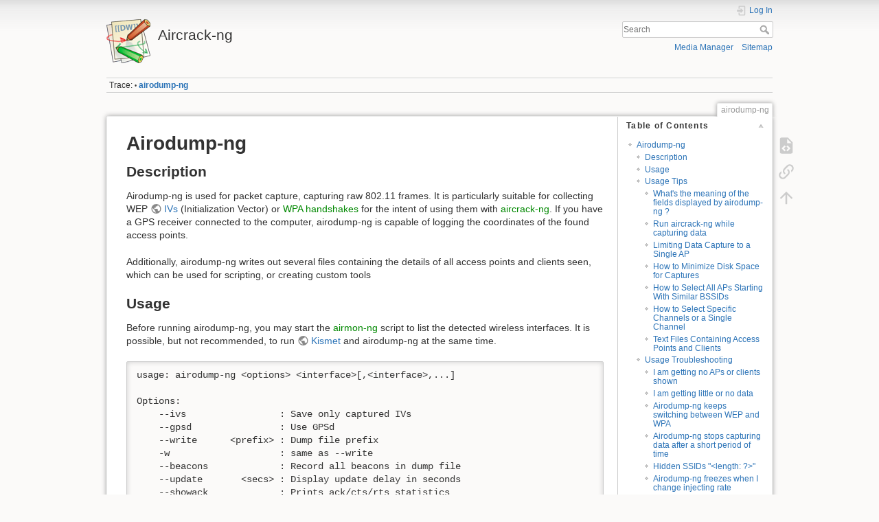

--- FILE ---
content_type: text/html; charset=utf-8
request_url: http://aircrack-ng.org/doku.php?id=airodump-ng
body_size: 15698
content:
<!DOCTYPE html>
<html lang="en" dir="ltr" class="no-js">
<head>
    <meta charset="utf-8" />
    <title>airodump-ng [Aircrack-ng]</title>
    <meta name="generator" content="DokuWiki"/>
<meta name="theme-color" content="#008800"/>
<meta name="robots" content="index,follow"/>
<meta name="keywords" content="airodump-ng"/>
<link rel="search" type="application/opensearchdescription+xml" href="/lib/exe/opensearch.php" title="Aircrack-ng"/>
<link rel="start" href="/"/>
<link rel="contents" href="/doku.php?id=airodump-ng&amp;do=index" title="Sitemap"/>
<link rel="manifest" href="/lib/exe/manifest.php" crossorigin="use-credentials"/>
<link rel="alternate" type="application/rss+xml" title="Recent Changes" href="/feed.php"/>
<link rel="alternate" type="application/rss+xml" title="Current namespace" href="/feed.php?mode=list&amp;ns="/>
<link rel="alternate" type="text/html" title="Plain HTML" href="/doku.php?do=export_xhtml&amp;id=airodump-ng"/>
<link rel="alternate" type="text/plain" title="Wiki Markup" href="/doku.php?do=export_raw&amp;id=airodump-ng"/>
<link rel="canonical" href="http://aircrack-ng.org/doku.php?id=airodump-ng"/>
<link rel="stylesheet" href="/lib/exe/css.php?t=dokuwiki&amp;tseed=7cb3c5e33841911bd995d513ecde7415"/>
<link rel="alternate" hreflang="es" href="http://aircrack-ng.org/doku.php?id=es:airodump-ng"/>
<link rel="alternate" hreflang="pt-br" href="http://aircrack-ng.org/doku.php?id=pt-br:airodump-ng"/>
<link rel="alternate" hreflang="x-default" href="http://aircrack-ng.org/doku.php?id=airodump-ng"/>
<script >var NS='';var JSINFO = {"plugin_enforcesummary":{"enforce_summary":1,"default_minoredit":0,"enforce_preview":1},"id":"airodump-ng","namespace":"","ACT":"show","useHeadingNavigation":0,"useHeadingContent":0};(function(H){H.className=H.className.replace(/\bno-js\b/,'js')})(document.documentElement);</script>
<script src="/lib/exe/jquery.php?tseed=8faf3dc90234d51a499f4f428a0eae43" defer="defer"></script>
<script src="/lib/exe/js.php?t=dokuwiki&amp;tseed=7cb3c5e33841911bd995d513ecde7415&amp;lang=en" defer="defer"></script>
    <meta name="viewport" content="width=device-width,initial-scale=1" />
    <link rel="shortcut icon" href="/lib/tpl/dokuwiki/images/favicon.ico" />
<link rel="apple-touch-icon" href="/lib/tpl/dokuwiki/images/apple-touch-icon.png" />
    </head>

<body>
    <div id="dokuwiki__site"><div id="dokuwiki__top" class="site dokuwiki mode_show tpl_dokuwiki     ">

        
<!-- ********** HEADER ********** -->
<header id="dokuwiki__header"><div class="pad group">

    
    <div class="headings group">
        <ul class="a11y skip">
            <li><a href="#dokuwiki__content">skip to content</a></li>
        </ul>

        <h1 class="logo"><a href="/doku.php?id=Main"  accesskey="h" title="Home [h]"><img src="/lib/tpl/dokuwiki/images/logo.png" width="64" height="64" alt="" /><span>Aircrack-ng</span></a></h1>
            </div>

    <div class="tools group">
        <!-- USER TOOLS -->
                    <div id="dokuwiki__usertools">
                <h3 class="a11y">User Tools</h3>
                <ul>
                    <li class="action login"><a href="/doku.php?id=airodump-ng&amp;do=login&amp;sectok=" title="Log In" rel="nofollow"><span>Log In</span><svg xmlns="http://www.w3.org/2000/svg" width="24" height="24" viewBox="0 0 24 24"><path d="M10 17.25V14H3v-4h7V6.75L15.25 12 10 17.25M8 2h9a2 2 0 0 1 2 2v16a2 2 0 0 1-2 2H8a2 2 0 0 1-2-2v-4h2v4h9V4H8v4H6V4a2 2 0 0 1 2-2z"/></svg></a></li>                </ul>
            </div>
        
        <!-- SITE TOOLS -->
        <div id="dokuwiki__sitetools">
            <h3 class="a11y">Site Tools</h3>
            <form action="/doku.php?id=Main" method="get" role="search" class="search doku_form" id="dw__search" accept-charset="utf-8"><input type="hidden" name="do" value="search" /><input type="hidden" name="id" value="airodump-ng" /><div class="no"><input name="q" type="text" class="edit" title="[F]" accesskey="f" placeholder="Search" autocomplete="on" id="qsearch__in" value="" /><button value="1" type="submit" title="Search">Search</button><div id="qsearch__out" class="ajax_qsearch JSpopup"></div></div></form>            <div class="mobileTools">
                <form action="/doku.php" method="get" accept-charset="utf-8"><div class="no"><input type="hidden" name="id" value="airodump-ng" /><select name="do" class="edit quickselect" title="Tools"><option value="">Tools</option><optgroup label="Page Tools"><option value="edit">Show pagesource</option><option value="backlink">Backlinks</option></optgroup><optgroup label="Site Tools"><option value="media">Media Manager</option><option value="index">Sitemap</option></optgroup><optgroup label="User Tools"><option value="login">Log In</option></optgroup></select><button type="submit">&gt;</button></div></form>            </div>
            <ul>
                <li class="action media"><a href="/doku.php?id=airodump-ng&amp;do=media&amp;ns=0" title="Media Manager" rel="nofollow">Media Manager</a></li><li class="action index"><a href="/doku.php?id=airodump-ng&amp;do=index" title="Sitemap [x]" rel="nofollow" accesskey="x">Sitemap</a></li>            </ul>
        </div>

    </div>

    <!-- BREADCRUMBS -->
            <div class="breadcrumbs">
                                        <div class="trace"><span class="bchead">Trace:</span> <span class="bcsep">•</span> <span class="curid"><bdi><a href="/doku.php?id=airodump-ng"  class="breadcrumbs" title="airodump-ng">airodump-ng</a></bdi></span></div>
                    </div>
    
    <hr class="a11y" />
</div></header><!-- /header -->

        <div class="wrapper group">

            
            <!-- ********** CONTENT ********** -->
            <main id="dokuwiki__content"><div class="pad group">
                
                <div class="pageId"><span>airodump-ng</span></div>

                <div class="page group">
                                                            <!-- wikipage start -->
                    <!-- TOC START -->
<div id="dw__toc" class="dw__toc">
<h3 class="toggle">Table of Contents</h3>
<div>

<ul class="toc">
<li class="level1"><div class="li"><a href="#airodump-ng">Airodump-ng</a></div>
<ul class="toc">
<li class="level2"><div class="li"><a href="#description">Description</a></div></li>
<li class="level2"><div class="li"><a href="#usage">Usage</a></div></li>
<li class="level2"><div class="li"><a href="#usage_tips">Usage Tips</a></div>
<ul class="toc">
<li class="level3"><div class="li"><a href="#what_s_the_meaning_of_the_fields_displayed_by_airodump-ng">What&#039;s the meaning of the fields displayed by airodump-ng ?</a></div></li>
<li class="level3"><div class="li"><a href="#run_aircrack-ng_while_capturing_data">Run aircrack-ng while capturing data</a></div></li>
<li class="level3"><div class="li"><a href="#limiting_data_capture_to_a_single_ap">Limiting Data Capture to a Single AP</a></div></li>
<li class="level3"><div class="li"><a href="#how_to_minimize_disk_space_for_captures">How to Minimize Disk Space for Captures</a></div></li>
<li class="level3"><div class="li"><a href="#how_to_select_all_aps_starting_with_similar_bssids">How to Select All APs Starting With Similar BSSIDs</a></div></li>
<li class="level3"><div class="li"><a href="#how_to_select_specific_channels_or_a_single_channel">How to Select Specific Channels or a Single Channel</a></div></li>
<li class="level3"><div class="li"><a href="#text_files_containing_access_points_and_clients">Text Files Containing Access Points and Clients</a></div></li>
</ul>
</li>
<li class="level2"><div class="li"><a href="#usage_troubleshooting">Usage Troubleshooting</a></div>
<ul class="toc">
<li class="level3"><div class="li"><a href="#i_am_getting_no_aps_or_clients_shown">I am getting no APs or clients shown</a></div></li>
<li class="level3"><div class="li"><a href="#i_am_getting_little_or_no_data">I am getting little or no data</a></div></li>
<li class="level3"><div class="li"><a href="#airodump-ng_keeps_switching_between_wep_and_wpa">Airodump-ng keeps switching between WEP and WPA</a></div></li>
<li class="level3"><div class="li"><a href="#airodump-ng_stops_capturing_data_after_a_short_period_of_time">Airodump-ng stops capturing data after a short period of time</a></div></li>
<li class="level3"><div class="li"><a href="#hidden_ssids_length">Hidden SSIDs &quot;&lt;length:  ?&gt;&quot;</a></div></li>
<li class="level3"><div class="li"><a href="#airodump-ng_freezes_when_i_change_injecting_rate">Airodump-ng freezes when I change injecting rate</a></div></li>
<li class="level3"><div class="li"><a href="#fixed_channel_error_message">&quot;fixed channel&quot; error message</a></div></li>
<li class="level3"><div class="li"><a href="#where_did_my_output_files_go">Where did my output files go?</a></div></li>
<li class="level3"><div class="li"><a href="#windows_specific">Windows specific</a></div></li>
</ul>
</li>
<li class="level2"><div class="li"><a href="#interaction">Interaction</a></div></li>
</ul></li>
</ul>
</div>
</div>
<!-- TOC END -->

<h1 class="sectionedit1" id="airodump-ng">Airodump-ng</h1>
<div class="level1">

</div>

<h2 class="sectionedit2" id="description">Description</h2>
<div class="level2">

<p>
Airodump-ng is used for packet capture, capturing raw 802.11 frames. It is particularly suitable for collecting WEP <a href="http://en.wikipedia.org/wiki/Initialization_vector" class="urlextern" title="http://en.wikipedia.org/wiki/Initialization_vector" rel="ugc nofollow">IVs</a> (Initialization Vector) or <a href="/doku.php?id=wpa_capture" class="wikilink1" title="wpa_capture" data-wiki-id="wpa_capture">WPA handshakes</a> for the intent of using them with <a href="/doku.php?id=aircrack-ng" class="wikilink1" title="aircrack-ng" data-wiki-id="aircrack-ng">aircrack-ng</a>. If you have a GPS receiver connected to the computer, airodump-ng is capable of logging the coordinates of the found access points.
</p>

<p>
Additionally, airodump-ng writes out several files containing the details of all access points and clients seen, which can be used for scripting, or creating custom tools
</p>

</div>

<h2 class="sectionedit3" id="usage">Usage</h2>
<div class="level2">

<p>
Before running airodump-ng, you may start the <a href="/doku.php?id=airmon-ng" class="wikilink1" title="airmon-ng" data-wiki-id="airmon-ng">airmon-ng</a> script to list the detected wireless interfaces. It is possible, but not recommended, to run <a href="http://www.kismetwireless.net" class="urlextern" title="http://www.kismetwireless.net" rel="ugc nofollow">Kismet</a> and airodump-ng at the same time.
</p>
<pre class="code">usage: airodump-ng &lt;options&gt; &lt;interface&gt;[,&lt;interface&gt;,...]

Options:
    --ivs                 : Save only captured IVs
    --gpsd                : Use GPSd
    --write      &lt;prefix&gt; : Dump file prefix
    -w                    : same as --write 
    --beacons             : Record all beacons in dump file
    --update       &lt;secs&gt; : Display update delay in seconds
    --showack             : Prints ack/cts/rts statistics
    -h                    : Hides known stations for --showack
    -f            &lt;msecs&gt; : Time in ms between hopping channels
    --berlin       &lt;secs&gt; : Time before removing the AP/client
                            from the screen when no more packets
                            are received (Default: 120 seconds)
    -r             &lt;file&gt; : Read packets from that file
    -T                    : While reading packets from a file,
                            simulate the arrival rate of them
                            as if they were &quot;live&quot;.
    -x            &lt;msecs&gt; : Active Scanning Simulation
    --manufacturer        : Display manufacturer from IEEE OUI list
    --uptime              : Display AP Uptime from Beacon Timestamp
    --wps                 : Display WPS information (if any)
    --output-format
                &lt;formats&gt; : Output format. Possible values:
                            pcap, ivs, csv, gps, kismet, netxml, logcsv
    --ignore-negative-one : Removes the message that says
                            fixed channel &lt;interface&gt;: -1
    --write-interval
                &lt;seconds&gt; : Output file(s) write interval in seconds
    --background &lt;enable&gt; : Override background detection.
    -n              &lt;int&gt; : Minimum AP packets recv&#039;d before
                            for displaying it</pre>
<pre class="code">Filter options:
    --encrypt   &lt;suite&gt;   : Filter APs by cipher suite
    --netmask &lt;netmask&gt;   : Filter APs by mask
    --bssid     &lt;bssid&gt;   : Filter APs by BSSID
    --essid     &lt;essid&gt;   : Filter APs by ESSID
    --essid-regex &lt;regex&gt; : Filter APs by ESSID using a regular
                            expression
    -a                    : Filter unassociated clients

By default, airodump-ng hop on 2.4GHz channels.
You can make it capture on other/specific channel(s) by using:
    --ht20                : Set channel to HT20 (802.11n)
    --ht40-               : Set channel to HT40- (802.11n)
    --ht40+               : Set channel to HT40+ (802.11n)
    --channel &lt;channels&gt;  : Capture on specific channels
    --band &lt;abg&gt;          : Band on which airodump-ng should hop
    -C    &lt;frequencies&gt;   : Uses these frequencies in MHz to hop
    --cswitch  &lt;method&gt;   : Set channel switching method
                  0       : FIFO (default)
                  1       : Round Robin
                  2       : Hop on last
    -s                    : same as --cswitch

    --help                : Displays this usage screen</pre>

<p>
You can <a href="/doku.php?id=faq#can_i_convert_cap_files_to_ivs_files" class="wikilink1" title="faq" data-wiki-id="faq">convert</a> .cap / .dump file to .ivs format or <a href="/doku.php?id=faq#how_do_i_merge_multiple_capture_files" class="wikilink1" title="faq" data-wiki-id="faq">merge</a> them.
</p>

</div>

<h2 class="sectionedit4" id="usage_tips">Usage Tips</h2>
<div class="level2">

</div>

<h3 class="sectionedit5" id="what_s_the_meaning_of_the_fields_displayed_by_airodump-ng">What&#039;s the meaning of the fields displayed by airodump-ng ?</h3>
<div class="level3">

<p>
airodump-ng will display a list of detected access points, and also a list of connected clients (“stations”). Here&#039;s an example screenshot:
</p>
<pre class="code"> CH  9 ][ Elapsed: 1 min ][ 2007-04-26 17:41 ][ WPA handshake: 00:14:6C:7E:40:80
                                                                                                            
 BSSID              PWR RXQ  Beacons    #Data, #/s  CH  MB   ENC  CIPHER AUTH ESSID
                                                                                                            
 00:09:5B:1C:AA:1D   11  16       10        0    0  11  54.  OPN              NETGEAR                         
 00:14:6C:7A:41:81   34 100       57       14    1   9  11e  WEP  WEP         bigbear 
 00:14:6C:7E:40:80   32 100      752       73    2   9  54   WPA  TKIP   PSK  teddy                             
                                                                                                            
 BSSID              STATION            PWR   Rate   Lost  Packets  Notes  Probes
                                
 00:14:6C:7A:41:81  00:0F:B5:32:31:31   51   36-24    2       14
 (not associated)   00:14:A4:3F:8D:13   19    0-0     0        4           mossy 
 00:14:6C:7A:41:81  00:0C:41:52:D1:D1   -1   36-36    0        5
 00:14:6C:7E:40:80  00:0F:B5:FD:FB:C2   35   54-54    0       99           teddy</pre>

<p>
The first line shows the current channel, elapsed running time, current date and optionally if a WPA/WPA2 handshake was detected.  In the example above, “WPA handshake: 00:14:6C:7E:40:80” indicates that a WPA/WPA2 handshake was successfully captured for the BSSID.
</p>

<p>
In the example above the client rate of “36-24” means:
</p>
<ul>
<li class="level1"><div class="li"> The first number is the last data rate from the AP (BSSID) to the Client (STATION).  In this case 36 megabits per second.</div>
</li>
<li class="level1"><div class="li"> The second number is the last data rate from Client (STATION) to the  AP (BSSID).  In this case 24 megabits per second.</div>
</li>
<li class="level1"><div class="li"> These rates may potentially change on each packet transmission.  It is simply the last speed seen.</div>
</li>
<li class="level1"><div class="li"> These rates are only displayed when locked to a single channel, the AP/client transmission speeds are displayed as part of the clients listed at the bottom. </div>
</li>
<li class="level1"><div class="li"> NOTE: APs need more then one packet to appear on the screen.  APs with a single packet are not displayed.</div>
</li>
</ul>
<div class="table sectionedit6"><table class="inline">
	<thead>
	<tr class="row0">
		<th class="col0">Field</th><th class="col1">Description</th>
	</tr>
	</thead>
	<tr class="row1">
		<td class="col0">BSSID</td><td class="col1">MAC address of the access point. In the Client section, a BSSID of “(not associated)” means that the client is not associated with any AP.  In this unassociated state, it is searching for an AP to connect with.</td>
	</tr>
	<tr class="row2">
		<td class="col0">PWR</td><td class="col1">Signal level reported by the Wi-Fi adapter. Its signification depends on the driver, but as you get closer to the AP or the station, the signal gets higher. It usually is the <a href="https://en.wikipedia.org/wiki/Received_signal_strength_indication" class="urlextern" title="https://en.wikipedia.org/wiki/Received_signal_strength_indication" rel="ugc nofollow">RSSI</a>. If the BSSID PWR is -1, then the driver doesn&#039;t support signal level reporting. If PWR is -1 for some access points, it means the access point is out of range, however airodump-ng got at least a frame sent to it. If the PWR is -1 for a limited number of stations then this is for a packet which came from the AP to the client but the client transmissions are out of range for your Wi-Fi adapter. Meaning you are hearing only 1/2 of the communication. If all clients have PWR as -1 then it is likely that the driver doesn&#039;t support signal level reporting. A strong signal is around -40. An average one is around -55, and a weak one starts around -70. Wi-Fi adapters lower limit (aka receive sensitivity) is often around -80/-90.</td>
	</tr>
	<tr class="row3">
		<td class="col0">RXQ</td><td class="col1">Receive Quality as measured by the percentage of packets (management and data frames) successfully received over the last 10 seconds.  See note below for a more detailed explanation.</td>
	</tr>
	<tr class="row4">
		<td class="col0">Beacons</td><td class="col1">Number of announcements packets sent by the AP. Each access point sends about ten beacons per second at the lowest rate (1M), so they can usually be picked up from very far.</td>
	</tr>
	<tr class="row5">
		<td class="col0"># Data</td><td class="col1">Number of captured data packets (if WEP, unique IV count), including data broadcast packets.</td>
	</tr>
	<tr class="row6">
		<td class="col0">#/s</td><td class="col1">Number of data packets per second measure over the last 10 seconds.</td>
	</tr>
	<tr class="row7">
		<td class="col0">CH</td><td class="col1">Channel number (taken from beacon packets).<br/>
Note: sometimes packets from other channels are captured even if airodump-ng is not hopping, because of radio interference or overlapping channels.</td>
	</tr>
	<tr class="row8">
		<td class="col0"><abbr title="Megabyte">MB</abbr></td><td class="col1">Maximum speed supported by the AP. If <abbr title="Megabyte">MB</abbr> = 11, it&#039;s 802.11b, if <abbr title="Megabyte">MB</abbr> = 22 it&#039;s 802.11b+ and up to 54 are 802.11g. Anything higher is 802.11n or 802.11ac. The dot (after 54 above) indicates short preamble is supported.  Displays “e” following the <abbr title="Megabyte">MB</abbr> speed value if the network has QoS enabled.</td>
	</tr>
	<tr class="row9">
		<td class="col0">ENC</td><td class="col1">Encryption algorithm in use. OPN = no encryption,“WEP?” = WEP or higher (not enough data to choose between WEP and WPA/WPA2), WEP (without the question mark) indicates static or dynamic WEP, and WPA, WPA2 or WPA3 if TKIP or CCMP is present (WPA3 with TKIP allows WPA or WPA2 association, pure WPA3 only allows CCMP). OWE is for Opportunistic Wireless Encryption, aka Enhanced Open.</td>
	</tr>
	<tr class="row10">
		<td class="col0">CIPHER</td><td class="col1">The cipher detected. One of CCMP, WRAP, TKIP, WEP, WEP40, or WEP104.  Not mandatory, but TKIP is typically used with WPA and CCMP is typically used with WPA2.  WEP40 is displayed when the key index is greater then 0.  The standard states that the index can be 0-3 for 40bit and should be 0 for 104 bit.</td>
	</tr>
	<tr class="row11">
		<td class="col0">AUTH</td><td class="col1">The authentication protocol used. One of MGT (WPA/WPA2 using a separate authentication server), SKA (shared key for WEP), PSK (pre-shared key for WPA/WPA2), or OPN (open for WEP).</td>
	</tr>
	<tr class="row12">
		<td class="col0">ESSID</td><td class="col1">Shows the wireless network name.  The so-called “SSID”, which can be empty if SSID hiding is activated. In this case, airodump-ng will try to recover the SSID from probe responses and association requests.  See <a href="/doku.php?id=airodump-ng#hidden_ssids_length" class="wikilink1" title="airodump-ng" data-wiki-id="airodump-ng">this section</a> for more information concerning hidden ESSIDs.</td>
	</tr>
	<tr class="row13">
		<td class="col0">STATION</td><td class="col1">MAC address of each associated station or stations searching for an AP to connect with. Clients not currently associated with an AP have a BSSID of “(not associated)”.</td>
	</tr>
	<tr class="row14">
		<td class="col0">Rate</td><td class="col1"> Station&#039;s receive rate, followed by transmit rate. Displays “e” following each rate if the network has QoS enabled.</td>
	</tr>
	<tr class="row15">
		<td class="col0">Lost</td><td class="col1">The number of data packets lost over the last 10 seconds based on the sequence number.  See note below for a more detailed explanation.</td>
	</tr>
	<tr class="row16">
		<td class="col0">Packets</td><td class="col1">The number of data packets sent by the client.</td>
	</tr>
	<tr class="row17">
		<td class="col0">Notes</td><td class="col1">Additional information about the client, such as captured EAPOL or PMKID.</td>
	</tr>
	<tr class="row18">
		<td class="col0">Probes</td><td class="col1 leftalign">The ESSIDs probed by the client.  These are the networks the client is trying to connect to if it is not currently connected.  </td>
	</tr>
</table></div>

<p>
NOTES:
</p>

<p>
RXQ expanded:<br/>

Its measured over all management and data frames.  The received frames contain a sequence number which is added by the sending access point.  RXQ = 100 means that all packets were received from the access point in numerical sequence and none were missing.  That&#039;s the clue, this allows you to read more things out of this value.  Lets say you got 100 percent RXQ and all 10 (or whatever the rate) beacons per second coming in.  Now all of a sudden the RXQ drops below 90, but you still capture all sent beacons.  Thus you know that the AP is sending frames to a client but you can&#039;t hear the client nor the AP sending to the client (need to get closer).  Another thing would be, that you got a 11MB card to monitor and capture frames (say a prism2.5) and you have a very good position to the AP. The AP is set to 54MBit and then again the RXQ drops, so you know that there is at least one 54MBit client connected to the AP.
</p>

<p>
N.B.: RXQ column will only be shown if you are locked on a single channel, not channel hopping.
</p>

<p>
Lost expanded:<br/>

It means lost packets coming from the client.  To determine the number of packets lost, there is a sequence field on every non-control frame, so you can subtract the second last sequence number from the last sequence number and you know how many packets you have lost.
</p>

<p>
Possible reasons for lost packets:
</p>
<ol>
<li class="level1"><div class="li"> You cannot send (in case you are sending) and listen at the same time, so every time you send something you can&#039;t hear the packets being transmitted in that interval.</div>
</li>
<li class="level1"><div class="li"> You are maybe losing packets due too high transmit power (you may be too close to the AP).</div>
</li>
<li class="level1"><div class="li"> There is too much noise on the current channel (other APs, microwave oven, bluetooth…)</div>
</li>
</ol>

<p>
To minimize the number of lost packets, vary your physical position, type of antenna used,  channel, data rate and/or injection rate.
</p>

</div>

<h3 class="sectionedit7" id="run_aircrack-ng_while_capturing_data">Run aircrack-ng while capturing data</h3>
<div class="level3">

<p>
To speed up the cracking process, run aircrack-ng while you are running <a href="/doku.php?id=airodump-ng" class="wikilink1" title="airodump-ng" data-wiki-id="airodump-ng">airodump-ng</a>.  You can capture and crack at the same time.  Aircrack-ng will periodically reread the captured data so it is always working with all the available IVs.
</p>

</div>

<h3 class="sectionedit8" id="limiting_data_capture_to_a_single_ap">Limiting Data Capture to a Single AP</h3>
<div class="level3">

<p>
To limit the data capture to a single AP you are interested in, include the “- -bssid” option and specify the AP MAC address.  For example: “airodump-ng -c 8 - -bssid 00:14:6C:7A:41:20 -w capture ath0”.
</p>

</div>

<h3 class="sectionedit9" id="how_to_minimize_disk_space_for_captures">How to Minimize Disk Space for Captures</h3>
<div class="level3">

<p>
To minimize disk space used by the capture, include the “- -ivs” option.  For example: “airodump-ng -c 8 - -bssid 00:14:6C:7A:41:20 -w capture - -ivs ath0”.  This only stores the initialization vectors and not the full packet. This cannot be used if you are trying to capture the WPA/WPA2 handshake or if you want to use PTW attack on WEP.
</p>

</div>

<h3 class="sectionedit10" id="how_to_select_all_aps_starting_with_similar_bssids">How to Select All APs Starting With Similar BSSIDs</h3>
<div class="level3">

<p>
Lets say, for example, you wish to capture packets for all Cisco-Linksys APs where the BSSID starts with “00:1C:10”.
</p>

<p>
You specify that starting bytes you wish to match with the “-d” / “–bssid” option and pad with zeroes to a full MAC.  Then use  “-m” / “–netmask” option to specify which part of the BSSID you wish to match via “F”s and pad with zeroes to a full MAC.
</p>

<p>
So since you want to match “00:1C:10”, you use “FF:FF:FF”.
</p>
<pre class="code"> airodump-ng -d 00:1C:10:00:00:00 -m FF:FF:FF:00:00:00 wlan0</pre>

</div>

<h3 class="sectionedit11" id="how_to_select_specific_channels_or_a_single_channel">How to Select Specific Channels or a Single Channel</h3>
<div class="level3">

<p>
The “–channel” (-c) option allows a single or specific channels to be selected.
</p>

<p>
Example of a single channel:
</p>
<pre class="code"> airodump-ng -c 11 wlan0</pre>

<p>
For cards which needs to be reset when on a single channel:
</p>
<pre class="code"> airodump-ng -c 11,11 wlan0</pre>

<p>
Example of selected channels:
</p>
<pre class="code"> airodump-ng -c 1,6,11 wlan0</pre>

</div>

<h3 class="sectionedit12" id="text_files_containing_access_points_and_clients">Text Files Containing Access Points and Clients</h3>
<div class="level3">

<p>
Each time airodump-ng is run with the option to write IVs or full packets, a few text files are also generated and written to disk. They have the same name and a suffix of “.csv” (CSV file), “.kismet.csv” (Kismet CSV file) and “.kismet.netxml” (Kismet newcore netxml file).
</p>

<p>
The CSV file contains the details of all access points and clients seen. See kismet documentation for more details about the kismet CSV and netxml.
</p>

<p>
Here is an example:
</p>
<pre class="code"> BSSID, First time seen, Last time seen, channel, Speed, Privacy, Cipher, Authentication, Power, # beacons, # IV , LAN IP, ID-length, ESSID, Key
 00:1C:10:26:22:41, 2007-10-07 12:48:58, 2007-10-07 12:49:44,  6,  48, WEP , WEP,   , 171,      301,        0, 0.  0.  0.  0,   5, zwang,
 00:1A:70:51:B5:71, 2007-10-07 12:48:58, 2007-10-07 12:49:44,  6,  48, WEP , WEP,   , 175,      257,        1, 0.  0.  0.  0,   9, brucey123,
 00:09:5B:7C:AA:CA, 2007-10-07 12:48:58, 2007-10-07 12:49:44, 11,  54, OPN ,    ,   , 189,      212,        0,   0.  0.  0.  0,   7, NETGEAR,
 
 Station MAC, First time seen, Last time seen, Power, # packets, BSSID, Probed ESSIDs
 00:1B:77:7F:67:94, 2007-10-07 12:49:43, 2007-10-07 12:49:43, 178,        3, (not associated) ,</pre>

</div>

<h2 class="sectionedit13" id="usage_troubleshooting">Usage Troubleshooting</h2>
<div class="level2">

</div>

<h3 class="sectionedit14" id="i_am_getting_no_aps_or_clients_shown">I am getting no APs or clients shown</h3>
<div class="level3">

<p>
If you have a laptop with a builtin wireless card, ensure it is “turned on / enabled” in the bios
</p>

<p>
Does your card works in managed mode?  If not, the problem is not with airodump-ng.  You need to get this working first.
</p>

<p>
See if this <a href="http://madwifi-project.org/wiki/UserDocs/MiniPCI" class="urlextern" title="http://madwifi-project.org/wiki/UserDocs/MiniPCI" rel="ugc nofollow">madwifi-ng web page</a> has information that may be helpful.
</p>

<p>
Although it is not very “scientific”, sometimes simply unloading then reloading the driver will get it working. This is done with the rmmod and modprobe commands.
</p>

<p>
Also see the next troubleshooting tip.
</p>

</div>

<h3 class="sectionedit15" id="i_am_getting_little_or_no_data">I am getting little or no data</h3>
<div class="level3">
<ul>
<li class="level1"><div class="li"> Make sure you used the “-c” or “- -channel” option to specify a single channel. Otherwise, by default, airodump-ng will hop between channels.</div>
</li>
<li class="level1"><div class="li"> You might need to be physically closer to the AP to get a quality signal.</div>
</li>
<li class="level1"><div class="li"> Make sure you have started your card in monitor mode with <a href="/doku.php?id=airmon-ng" class="wikilink1" title="airmon-ng" data-wiki-id="airmon-ng">airmon-ng</a> (Linux only).</div>
</li>
</ul>

</div>

<h4 id="note_for_madwifi-ng">Note for madwifi-ng</h4>
<div class="level4">

<p>
Make sure there are no other VAPs running. There can be issues when creating a new VAP in monitor mode and there was an existing VAP in managed mode.
</p>

<p>
You should first stop ath0 then start wifi0:
</p>
<pre class="code"> airmon-ng stop ath0
 airmon-ng start wifi0</pre>

<p>
or
</p>
<pre class="code"> wlanconfig ath0 destroy
 wlanconfig ath create wlandev wifi0 wlanmode monitor</pre>

</div>

<h3 class="sectionedit16" id="airodump-ng_keeps_switching_between_wep_and_wpa">Airodump-ng keeps switching between WEP and WPA</h3>
<div class="level3">

<p>
This is happening because your driver doesn&#039;t discard corrupted packets (that have an invalid CRC). If it&#039;s a ipw2100 (Centrino b), it just can&#039;t be helped; go buy a better card. If it&#039;s a Prism2, <a href="/doku.php?id=prism2_flashing" class="wikilink1" title="prism2_flashing" data-wiki-id="prism2_flashing">try upgrading the firmware</a>.
</p>

</div>

<h3 class="sectionedit17" id="airodump-ng_stops_capturing_data_after_a_short_period_of_time">Airodump-ng stops capturing data after a short period of time</h3>
<div class="level3">

<p>
The most common cause is that a connection manager is running on your system and takes the card out of monitor mode. Be sure to stop all connection managers prior to using the aircrack-ng suite. In general, disabling “Wireless” in your network manager should be enough but sometimes you have to stop them completely. It can be done with <a href="/doku.php?id=airmon-ng" class="wikilink1" title="airmon-ng" data-wiki-id="airmon-ng">airmon-ng</a>:
</p>
<pre class="code">airmon-ng check kill</pre>

<p>
Recent linux distributions use <em>upstart</em>; it automatically restarts the network manager. In order to stop it, see the following <a href="/doku.php?id=airmon-ng#check_kill_fails" class="wikilink1" title="airmon-ng" data-wiki-id="airmon-ng">entry</a>.
</p>

<p>
As well, make sure that <a href="http://hostap.epitest.fi/wpa_supplicant/" class="urlextern" title="http://hostap.epitest.fi/wpa_supplicant/" rel="ugc nofollow">wpa_supplicant</a> is not running.  Another potential cause is the PC going to sleep due to power saving options.  Check your power saving options.
</p>

<p>
The madwifi-ng driver for the atheros chipset contains a bug in releases up to r2830 which causes airodump-ng in channel hopping mode to stop capturing data after a few minutes.  The fix is to use r2834 or above of the madwifi-ng drivers.
</p>

<p>
See also <a href="/doku.php?id=airmon-ng#check_kill_fails" class="wikilink1" title="airmon-ng" data-wiki-id="airmon-ng">this entry</a> for recent 
</p>

</div>

<h3 class="sectionedit18" id="hidden_ssids_length">Hidden SSIDs &quot;&lt;length:  ?&gt;&quot;</h3>
<div class="level3">

<p>
You will sometimes see “&lt;length:  ?&gt;” as the SSID on the <a href="/doku.php?id=airodump-ng" class="wikilink1" title="airodump-ng" data-wiki-id="airodump-ng">airodump-ng</a> display.  This means the SSID is hidden.  The “?” is normally the length of the SSID.  For example, if the SSID was “test123” then it would show up as “&lt;length:  7&gt;” where 7 is the number of characters.  When the length is 0 or 1, it means the AP does not reveal the actual length and the real length could be any value.
</p>

<p>
To obtain the hidden SSID there are a few options:
</p>
<ul>
<li class="level1"><div class="li"> Wait for a wireless client to associate with the AP.  When this happens, airodump-ng will capture and display the SSID.</div>
</li>
<li class="level1"><div class="li"> Deauthenticate an existing wireless client to force it to associate again.  The point above will apply.</div>
</li>
<li class="level1"><div class="li"> Use a tool like <a href="http://homepages.tu-darmstadt.de/~p_larbig/wlan" class="urlextern" title="http://homepages.tu-darmstadt.de/~p_larbig/wlan" rel="ugc nofollow">mdk3</a> to bruteforce the SSID.</div>
</li>
<li class="level1"><div class="li"> You can use Wireshark combined with one or more of these filters to review data capture files.  The SSID is included within these packets for the AP.</div>
</li>
</ul>
<pre class="code"> wlan.fc.type_subtype == 0 (association request)
 wlan.fc.type_subtype == 4 (probe request)
 wlan.fc.type_subtype == 5 (probe response)</pre>

</div>

<h3 class="sectionedit19" id="airodump-ng_freezes_when_i_change_injecting_rate">Airodump-ng freezes when I change injecting rate</h3>
<div class="level3">

<p>
There are two workarounds: 
</p>
<ul>
<li class="level1"><div class="li"> Change the rate before using airodump-ng </div>
</li>
<li class="level1"><div class="li"> Restart airodump-ng </div>
</li>
</ul>

</div>

<h3 class="sectionedit20" id="fixed_channel_error_message">&quot;fixed channel&quot; error message</h3>
<div class="level3">

<p>
If the top of your airodump screen looks something like:
</p>
<pre class="code"> CH  6 ][ Elapsed: 28 s ][ 2008-09-21 10:39 ][ fixed channel ath0: 1</pre>

<p>
Then this means you started started airodump-ng with a fixed channel parameter (-c / –channel) but some other process is changing the channel.  “CH 6” on the left is the channel that was specified when airodump-ng was started.  “fixed channel ath0: 1” on the right indicates that ath0 was used when airodump-ng was started but the interface is currently on channel 1 (instead of channel 6).  You might also see this channel number changing indicating that channel scanning is taking place.
</p>

<p>
It is critical that the root cause of the problem be eliminated and then airodump-ng restarted again.  Here are some possible reasons and how to correct them:
</p>
<ul>
<li class="level1"><div class="li"> There is one or more interfaces in “managed mode” and these are are scanning for an AP to connect to.  Do not use any command, process or program to connect to APs at the same time as you use the aircrack-ng suite. </div>
</li>
<li class="level1"><div class="li"> Other processes are changing the channel. A common problem are network managers.  You can also use “airmon-ng check” on current versions of the aircrack-ng suite to identify problem processes.  Then use “kill” or “killall” to destroy the problem processes.  For example, use “killall NetworkManager &amp;&amp; killall NetworkManagerDispatcher” to eliminate network managers.</div>
</li>
<li class="level1"><div class="li"> If you are using the madwifi-ng driver and have more then the ath0 interface created, the driver may be automatically scanning on the other interfaces.  To resolve this, stop all interfaces except ath0.</div>
</li>
<li class="level1"><div class="li"> You have wpa_supplicant running at the same time.  Stop wpa_supplicant.</div>
</li>
<li class="level1"><div class="li"> You run airmon-ng to set the channel while airodump-ng is running.  Do not do this.</div>
</li>
<li class="level1"><div class="li"> You run another instance of airodump-ng in scanning mode or set to another channel.  Stop airodump-ng and do not do this.</div>
</li>
</ul>

<p>
<br/>

<br/>

It can also means that you cannot use this channel (and airodump-ng failed to set the channel). Eg: using channel 13 with a card that only supports channels from 1 to 11.
</p>

</div>

<h3 class="sectionedit21" id="where_did_my_output_files_go">Where did my output files go?</h3>
<div class="level3">

<p>
You ran airodump-ng and now cannot find the output files.
</p>

<p>
First, make sure you ran airodump-ng with the option to create output files.  You must include -w or –write plus the file name prefix.  If you fail to do this then no output files are created.
</p>

<p>
By default, the output files are placed in the directory where you start airodump-ng.  Before starting airodump-ng, use “pwd” to display the current directory.  Make a note of this directory so your return to it a later time.  To return to this directory, simply type “cd &lt;full directory name including the full path&gt;”.
</p>

<p>
To output the files to a specific directly, add the full path to the file prefix name.  For example, lets say you want to output all your files to “/aircrack-ng/captures”.  First, create /aircrack-ng/captures if it does not already exist.  Then include “-w /aircrack-ng/captures/&lt;file prefix&gt;” on your airodump-ng command line.
</p>

<p>
To access your files later when running aircrack-ng, either change to the directory where the files are located or prefix the file name with the full path.
</p>

</div>

<h3 class="sectionedit22" id="windows_specific">Windows specific</h3>
<div class="level3">

</div>

<h4 id="the_adapter_is_not_detected">The adapter is not detected</h4>
<div class="level4">
<ol>
<li class="level1"><div class="li"> Make sure the special driver is installed. Read Driver installing <a href="/doku.php?id=install_drivers" class="wikilink1" title="install_drivers" data-wiki-id="install_drivers">page</a> for a guide on installing such driver.</div>
</li>
<li class="level1"><div class="li"> If the special driver is installed but it still isn&#039;t detected, try another version of the driver (older or newer).</div>
</li>
</ol>

</div>

<h4 id="the_application_has_failed_to_start_because_msvcr70dll_was_not_found">The application has failed to start because MSVCR70.dll was not found</h4>
<div class="level4">

<p>
Obtain the file from <a href="http://www.dll-files.com/dllindex/dll-files.shtml?msvcr70" class="urlextern" title="http://www.dll-files.com/dllindex/dll-files.shtml?msvcr70" rel="ugc nofollow">http://www.dll-files.com/dllindex/dll-files.shtml?msvcr70</a> or it is also located in the bin directory of the zip file of the Windows version of aircrack-ng suite.  Typically, it should be located in <strong>C:\&lt;windows root directory&gt;\system32</strong>.
</p>

</div>

<h4 id="the_application_freezes_under_microsoft_windows">The application freezes under Microsoft Windows</h4>
<div class="level4">

<p>
Ensure you are using the correct drivers for your particular wireless card.  Plus the correct Wildpackets driver.  Failure to do so may result in your PC freezing when running airodump-ng.
</p>

<p>
The powersaver option on the card can also cause the application to freeze or crash.  Try disabling this option via the “Properties” section of your card.  Another kludge is to keep moving your mouse every few minutes to eliminate the powersaver option from kicking in.
</p>

</div>

<h4 id="how_to_get_airodump-ng_to_work_under_windows_vista">How to get airodump-ng to work under Windows Vista?</h4>
<div class="level4">

<p>
The following fix has reportedly worked for some people:  What you have to do is right click on airodump-ng.exe, select properties, compatibility, and check run in compatibility mode for Windows XP.  Also, check the box at the bottom that says to run as administrator.
</p>

</div>

<h4 id="peeksys_file_is_zero_bytes">peek.sys file is zero bytes!</h4>
<div class="level4">

<p>
Peek.sys being zero bytes is normal.  You can proceed to use airodump-ng.
</p>

<p>
This file is created by airodump-ng to prevent the driver dialog box from being shown each time the program is run.
</p>

</div>

<h4 id="errorfailed_to_download_peek_files">error: &quot;Failed to download Peek files&quot;</h4>
<div class="level4">

<p>
You may have a <abbr title="Domain Name System">DNS</abbr> problem or there is an Internet connectivity problem.  Manually download the following files and place them in the same directory as the airodump-ng.exe file. <br/>

</p>
<ul>
<li class="level1"><div class="li"> <a href="http://www.tuto-fr.com/tutoriaux/crack-wep/fichiers/wlan/winxp/Peek.zip" class="urlextern" title="http://www.tuto-fr.com/tutoriaux/crack-wep/fichiers/wlan/winxp/Peek.zip" rel="ugc nofollow">Peek.dll and Peek5.sys</a></div>
</li>
</ul>

</div>

<h4 id="various_errors_referencing_peekdll">Various errors referencing peek.dll</h4>
<div class="level4">

<p>
If you receive one or more of these errors:
</p>
<ul>
<li class="level1"><div class="li"> Dialog Box Error: “The application or DLL C:\????\bin\Peek.dll is not a valid Windows image.  Please check this against your installation diskette.”</div>
</li>
</ul>
<ul>
<li class="level1"><div class="li"> <abbr title="Graphical User Interface">GUI</abbr> Screen Error: “LoadLibrary (Peek.dll) failed, make sure this file is present in the current directory.  Press Ctrl-c to exit.”</div>
</li>
</ul>

<p>
This means the peek.dll and/or peek5.sys file are missing from the directory which contains the airodump-ng.exe file or are corrupted.  See the previous troubleshooting entry for instructions on how to download the files.
</p>

</div>

<h4 id="no_data_is_captured_under_windows">No data is captured under Windows</h4>
<div class="level4">
<ul>
<li class="level1"><div class="li"> Using the Windows network connections manager, ensure the wireless device is enabled.</div>
</li>
<li class="level1"><div class="li"> Ensure that your Windows wireless configuration manager is enabled and the configuration manager that comes with your card is disabled.</div>
</li>
<li class="level1"><div class="li"> Do not run any wireless configuration manager while trying to use the aircrack-ng suite.</div>
</li>
<li class="level1"><div class="li"> Do not run any wireless program such as monitor mode checkers while trying to use the aircracck-ng suite.</div>
</li>
<li class="level1"><div class="li"> Check the “Driver Provider” name for the driver being used for your wireless device via properties to ensure it says Wildpackets.  Also confirm the driver version is what you expect.</div>
</li>
<li class="level1"><div class="li"> Using a command prompt, change to the directory where airodump-ng.exe is located.  Confirm that peek.dll and peek.sys exist in this directory.</div>
</li>
<li class="level1"><div class="li"> Using the command prompt and while still in the directory containing airodump-ng, try starting airodump-ng.  It should not ask you about downloading Wildpackets or peek files.  If it does, you do not have everything installed correctly. Redo the installation instructions.</div>
</li>
</ul>

</div>

<h4 id="review_all_your_steps">Review all your steps</h4>
<div class="level4">

<p>
If airodump-ng is not functioning, it cannot detect your card or you get the blue screen of death, review the instructions for installing the <a href="/doku.php?id=install_aircrack#installing_pre-compiled_binaries_under_windows" class="wikilink1" title="install_aircrack" data-wiki-id="install_aircrack">software</a> and <a href="/doku.php?id=install_drivers#windows" class="wikilink1" title="install_drivers" data-wiki-id="install_drivers">drivers</a>.  If you cannot identify the problem, redo everything from scratch.  Also check the this <a href="/doku.php?id=aircrack-ng_suite-under-windows_for_dummies" class="wikilink1" title="aircrack-ng_suite-under-windows_for_dummies" data-wiki-id="aircrack-ng_suite-under-windows_for_dummies">tutorial</a> for ideas.
</p>

</div>

<h4 id="airodump-ng_bluescreen">Airodump-ng Bluescreen</h4>
<div class="level4">

<p>
Airodump-ng or any “user space” program cannot produce a bluescreen, it is the driver which is the root cause. In most cases, these bluescreen failures cannot be resolved since these drivers are closed source.
</p>

</div>

<h2 class="sectionedit23" id="interaction">Interaction</h2>
<div class="level2">

<p>
Since revision r1648, airodump-ng can receive and interpret key strokes while running. The following list describes the currently assigned keys and supposed actions.
</p>
<ul>
<li class="level1"><div class="li"> [a]: Select active areas by cycling through these display options: AP+STA; AP+STA+ACK; AP only; STA only</div>
</li>
<li class="level1"><div class="li"> [d]: Reset sorting to defaults (Power)</div>
</li>
<li class="level1"><div class="li"> [i]: Invert sorting algorithm</div>
</li>
<li class="level1"><div class="li"> [m]: Mark the selected AP or cycle through different colors if the selected AP is already marked</div>
</li>
<li class="level1"><div class="li"> [r]: (De-)Activate realtime sorting - applies sorting algorithm everytime the display will be redrawn</div>
</li>
<li class="level1"><div class="li"> [s]: Change column to sort by, which currently includes: First seen; BSSID; PWR level; Beacons; Data packets; Packet rate; Channel; Max. data rate; Encryption; Strongest Ciphersuite; Strongest Authentication; ESSID</div>
</li>
<li class="level1"><div class="li"> [SPACE]: Pause display redrawing/ Resume redrawing</div>
</li>
<li class="level1"><div class="li"> [TAB]: Enable/Disable scrolling through AP list</div>
</li>
<li class="level1"><div class="li"> [UP]: Select the AP prior to the currently marked AP in the displayed list if available</div>
</li>
<li class="level1"><div class="li"> [DOWN]: Select the AP after the currently marked AP if available</div>
</li>
</ul>

<p>
If an AP is selected or marked, all the connected stations will also be selected or marked with the same color as the corresponding Access Point.
</p>

</div>
                    <!-- wikipage stop -->
                                    </div>

                <div class="docInfo"><bdi>airodump-ng.txt</bdi> · Last modified: <time datetime="2022-05-01T21:03:41+0200">2022/05/01 21:03</time> by <bdi>mister_x</bdi></div>

                
                <hr class="a11y" />
            </div></main><!-- /content -->

            <!-- PAGE ACTIONS -->
            <nav id="dokuwiki__pagetools" aria-labelledby="dokuwiki__pagetools__heading">
                <h3 class="a11y" id="dokuwiki__pagetools__heading">Page Tools</h3>
                <div class="tools">
                    <ul>
                        <li class="source"><a href="/doku.php?id=airodump-ng&amp;do=edit" title="Show pagesource [v]" rel="nofollow" accesskey="v"><span>Show pagesource</span><svg xmlns="http://www.w3.org/2000/svg" width="24" height="24" viewBox="0 0 24 24"><path d="M13 9h5.5L13 3.5V9M6 2h8l6 6v12a2 2 0 0 1-2 2H6a2 2 0 0 1-2-2V4c0-1.11.89-2 2-2m.12 13.5l3.74 3.74 1.42-1.41-2.33-2.33 2.33-2.33-1.42-1.41-3.74 3.74m11.16 0l-3.74-3.74-1.42 1.41 2.33 2.33-2.33 2.33 1.42 1.41 3.74-3.74z"/></svg></a></li><li class="backlink"><a href="/doku.php?id=airodump-ng&amp;do=backlink" title="Backlinks" rel="nofollow"><span>Backlinks</span><svg xmlns="http://www.w3.org/2000/svg" width="24" height="24" viewBox="0 0 24 24"><path d="M10.59 13.41c.41.39.41 1.03 0 1.42-.39.39-1.03.39-1.42 0a5.003 5.003 0 0 1 0-7.07l3.54-3.54a5.003 5.003 0 0 1 7.07 0 5.003 5.003 0 0 1 0 7.07l-1.49 1.49c.01-.82-.12-1.64-.4-2.42l.47-.48a2.982 2.982 0 0 0 0-4.24 2.982 2.982 0 0 0-4.24 0l-3.53 3.53a2.982 2.982 0 0 0 0 4.24m2.82-4.24c.39-.39 1.03-.39 1.42 0a5.003 5.003 0 0 1 0 7.07l-3.54 3.54a5.003 5.003 0 0 1-7.07 0 5.003 5.003 0 0 1 0-7.07l1.49-1.49c-.01.82.12 1.64.4 2.43l-.47.47a2.982 2.982 0 0 0 0 4.24 2.982 2.982 0 0 0 4.24 0l3.53-3.53a2.982 2.982 0 0 0 0-4.24.973.973 0 0 1 0-1.42z"/></svg></a></li><li class="top"><a href="#dokuwiki__top" title="Back to top [t]" rel="nofollow" accesskey="t"><span>Back to top</span><svg xmlns="http://www.w3.org/2000/svg" width="24" height="24" viewBox="0 0 24 24"><path d="M13 20h-2V8l-5.5 5.5-1.42-1.42L12 4.16l7.92 7.92-1.42 1.42L13 8v12z"/></svg></a></li>                    </ul>
                </div>
            </nav>
        </div><!-- /wrapper -->

        
<!-- ********** FOOTER ********** -->
<footer id="dokuwiki__footer"><div class="pad">
    <div class="license">Except where otherwise noted, content on this wiki is licensed under the following license: <bdi><a href="https://creativecommons.org/licenses/by-nc-sa/4.0/deed.en" rel="license" class="urlextern">CC Attribution-Noncommercial-Share Alike 4.0 International</a></bdi></div>
    <div class="buttons">
        <a href="https://creativecommons.org/licenses/by-nc-sa/4.0/deed.en" rel="license"><img src="/lib/images/license/button/cc-by-nc-sa.png" alt="CC Attribution-Noncommercial-Share Alike 4.0 International" /></a>        <a href="https://www.dokuwiki.org/donate" title="Donate" ><img
            src="/lib/tpl/dokuwiki/images/button-donate.gif" width="80" height="15" alt="Donate" /></a>
        <a href="https://php.net" title="Powered by PHP" ><img
            src="/lib/tpl/dokuwiki/images/button-php.gif" width="80" height="15" alt="Powered by PHP" /></a>
        <a href="//validator.w3.org/check/referer" title="Valid HTML5" ><img
            src="/lib/tpl/dokuwiki/images/button-html5.png" width="80" height="15" alt="Valid HTML5" /></a>
        <a href="//jigsaw.w3.org/css-validator/check/referer?profile=css3" title="Valid CSS" ><img
            src="/lib/tpl/dokuwiki/images/button-css.png" width="80" height="15" alt="Valid CSS" /></a>
        <a href="https://dokuwiki.org/" title="Driven by DokuWiki" ><img
            src="/lib/tpl/dokuwiki/images/button-dw.png" width="80" height="15"
            alt="Driven by DokuWiki" /></a>
    </div>

    </div></footer><!-- /footer -->
    </div></div><!-- /site -->

    <div class="no"><img src="/lib/exe/taskrunner.php?id=airodump-ng&amp;1768955353" width="2" height="1" alt="" /></div>
    <div id="screen__mode" class="no"></div></body>
</html>
